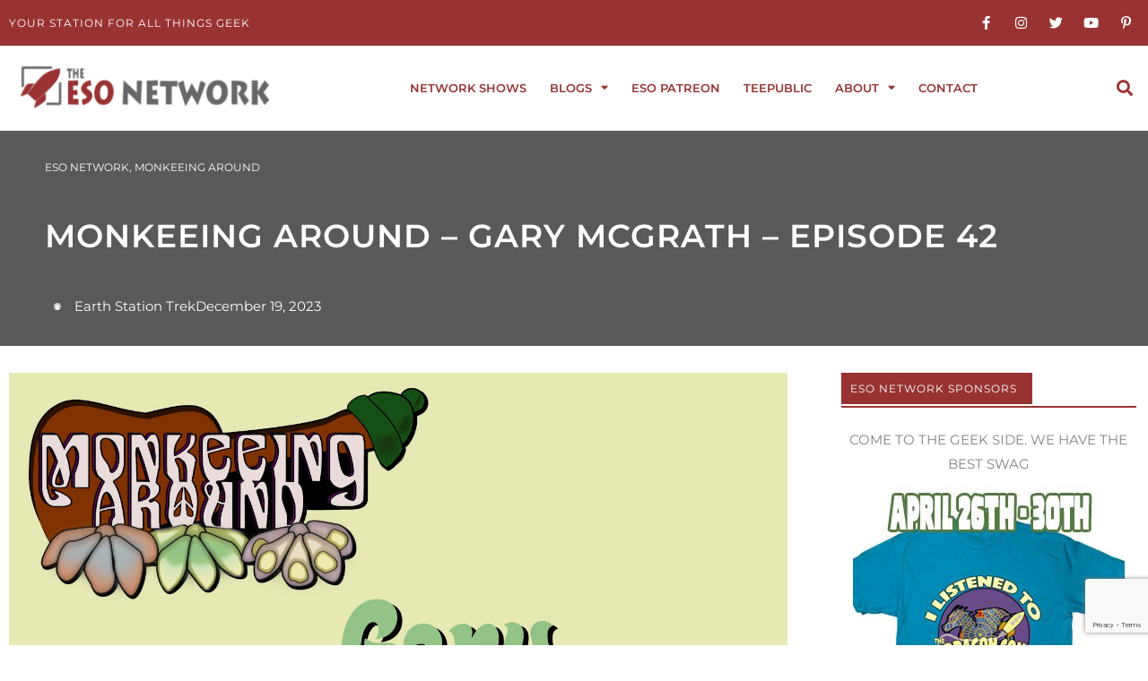

--- FILE ---
content_type: text/html; charset=utf-8
request_url: https://www.google.com/recaptcha/api2/anchor?ar=1&k=6Lfv0sUZAAAAAA3iw9ejXKxKE0RBRLOHsct8lDdj&co=aHR0cHM6Ly9lc29uZXR3b3JrLmNvbTo0NDM.&hl=en&v=N67nZn4AqZkNcbeMu4prBgzg&size=invisible&anchor-ms=20000&execute-ms=30000&cb=98k2vxd0xk0
body_size: 48592
content:
<!DOCTYPE HTML><html dir="ltr" lang="en"><head><meta http-equiv="Content-Type" content="text/html; charset=UTF-8">
<meta http-equiv="X-UA-Compatible" content="IE=edge">
<title>reCAPTCHA</title>
<style type="text/css">
/* cyrillic-ext */
@font-face {
  font-family: 'Roboto';
  font-style: normal;
  font-weight: 400;
  font-stretch: 100%;
  src: url(//fonts.gstatic.com/s/roboto/v48/KFO7CnqEu92Fr1ME7kSn66aGLdTylUAMa3GUBHMdazTgWw.woff2) format('woff2');
  unicode-range: U+0460-052F, U+1C80-1C8A, U+20B4, U+2DE0-2DFF, U+A640-A69F, U+FE2E-FE2F;
}
/* cyrillic */
@font-face {
  font-family: 'Roboto';
  font-style: normal;
  font-weight: 400;
  font-stretch: 100%;
  src: url(//fonts.gstatic.com/s/roboto/v48/KFO7CnqEu92Fr1ME7kSn66aGLdTylUAMa3iUBHMdazTgWw.woff2) format('woff2');
  unicode-range: U+0301, U+0400-045F, U+0490-0491, U+04B0-04B1, U+2116;
}
/* greek-ext */
@font-face {
  font-family: 'Roboto';
  font-style: normal;
  font-weight: 400;
  font-stretch: 100%;
  src: url(//fonts.gstatic.com/s/roboto/v48/KFO7CnqEu92Fr1ME7kSn66aGLdTylUAMa3CUBHMdazTgWw.woff2) format('woff2');
  unicode-range: U+1F00-1FFF;
}
/* greek */
@font-face {
  font-family: 'Roboto';
  font-style: normal;
  font-weight: 400;
  font-stretch: 100%;
  src: url(//fonts.gstatic.com/s/roboto/v48/KFO7CnqEu92Fr1ME7kSn66aGLdTylUAMa3-UBHMdazTgWw.woff2) format('woff2');
  unicode-range: U+0370-0377, U+037A-037F, U+0384-038A, U+038C, U+038E-03A1, U+03A3-03FF;
}
/* math */
@font-face {
  font-family: 'Roboto';
  font-style: normal;
  font-weight: 400;
  font-stretch: 100%;
  src: url(//fonts.gstatic.com/s/roboto/v48/KFO7CnqEu92Fr1ME7kSn66aGLdTylUAMawCUBHMdazTgWw.woff2) format('woff2');
  unicode-range: U+0302-0303, U+0305, U+0307-0308, U+0310, U+0312, U+0315, U+031A, U+0326-0327, U+032C, U+032F-0330, U+0332-0333, U+0338, U+033A, U+0346, U+034D, U+0391-03A1, U+03A3-03A9, U+03B1-03C9, U+03D1, U+03D5-03D6, U+03F0-03F1, U+03F4-03F5, U+2016-2017, U+2034-2038, U+203C, U+2040, U+2043, U+2047, U+2050, U+2057, U+205F, U+2070-2071, U+2074-208E, U+2090-209C, U+20D0-20DC, U+20E1, U+20E5-20EF, U+2100-2112, U+2114-2115, U+2117-2121, U+2123-214F, U+2190, U+2192, U+2194-21AE, U+21B0-21E5, U+21F1-21F2, U+21F4-2211, U+2213-2214, U+2216-22FF, U+2308-230B, U+2310, U+2319, U+231C-2321, U+2336-237A, U+237C, U+2395, U+239B-23B7, U+23D0, U+23DC-23E1, U+2474-2475, U+25AF, U+25B3, U+25B7, U+25BD, U+25C1, U+25CA, U+25CC, U+25FB, U+266D-266F, U+27C0-27FF, U+2900-2AFF, U+2B0E-2B11, U+2B30-2B4C, U+2BFE, U+3030, U+FF5B, U+FF5D, U+1D400-1D7FF, U+1EE00-1EEFF;
}
/* symbols */
@font-face {
  font-family: 'Roboto';
  font-style: normal;
  font-weight: 400;
  font-stretch: 100%;
  src: url(//fonts.gstatic.com/s/roboto/v48/KFO7CnqEu92Fr1ME7kSn66aGLdTylUAMaxKUBHMdazTgWw.woff2) format('woff2');
  unicode-range: U+0001-000C, U+000E-001F, U+007F-009F, U+20DD-20E0, U+20E2-20E4, U+2150-218F, U+2190, U+2192, U+2194-2199, U+21AF, U+21E6-21F0, U+21F3, U+2218-2219, U+2299, U+22C4-22C6, U+2300-243F, U+2440-244A, U+2460-24FF, U+25A0-27BF, U+2800-28FF, U+2921-2922, U+2981, U+29BF, U+29EB, U+2B00-2BFF, U+4DC0-4DFF, U+FFF9-FFFB, U+10140-1018E, U+10190-1019C, U+101A0, U+101D0-101FD, U+102E0-102FB, U+10E60-10E7E, U+1D2C0-1D2D3, U+1D2E0-1D37F, U+1F000-1F0FF, U+1F100-1F1AD, U+1F1E6-1F1FF, U+1F30D-1F30F, U+1F315, U+1F31C, U+1F31E, U+1F320-1F32C, U+1F336, U+1F378, U+1F37D, U+1F382, U+1F393-1F39F, U+1F3A7-1F3A8, U+1F3AC-1F3AF, U+1F3C2, U+1F3C4-1F3C6, U+1F3CA-1F3CE, U+1F3D4-1F3E0, U+1F3ED, U+1F3F1-1F3F3, U+1F3F5-1F3F7, U+1F408, U+1F415, U+1F41F, U+1F426, U+1F43F, U+1F441-1F442, U+1F444, U+1F446-1F449, U+1F44C-1F44E, U+1F453, U+1F46A, U+1F47D, U+1F4A3, U+1F4B0, U+1F4B3, U+1F4B9, U+1F4BB, U+1F4BF, U+1F4C8-1F4CB, U+1F4D6, U+1F4DA, U+1F4DF, U+1F4E3-1F4E6, U+1F4EA-1F4ED, U+1F4F7, U+1F4F9-1F4FB, U+1F4FD-1F4FE, U+1F503, U+1F507-1F50B, U+1F50D, U+1F512-1F513, U+1F53E-1F54A, U+1F54F-1F5FA, U+1F610, U+1F650-1F67F, U+1F687, U+1F68D, U+1F691, U+1F694, U+1F698, U+1F6AD, U+1F6B2, U+1F6B9-1F6BA, U+1F6BC, U+1F6C6-1F6CF, U+1F6D3-1F6D7, U+1F6E0-1F6EA, U+1F6F0-1F6F3, U+1F6F7-1F6FC, U+1F700-1F7FF, U+1F800-1F80B, U+1F810-1F847, U+1F850-1F859, U+1F860-1F887, U+1F890-1F8AD, U+1F8B0-1F8BB, U+1F8C0-1F8C1, U+1F900-1F90B, U+1F93B, U+1F946, U+1F984, U+1F996, U+1F9E9, U+1FA00-1FA6F, U+1FA70-1FA7C, U+1FA80-1FA89, U+1FA8F-1FAC6, U+1FACE-1FADC, U+1FADF-1FAE9, U+1FAF0-1FAF8, U+1FB00-1FBFF;
}
/* vietnamese */
@font-face {
  font-family: 'Roboto';
  font-style: normal;
  font-weight: 400;
  font-stretch: 100%;
  src: url(//fonts.gstatic.com/s/roboto/v48/KFO7CnqEu92Fr1ME7kSn66aGLdTylUAMa3OUBHMdazTgWw.woff2) format('woff2');
  unicode-range: U+0102-0103, U+0110-0111, U+0128-0129, U+0168-0169, U+01A0-01A1, U+01AF-01B0, U+0300-0301, U+0303-0304, U+0308-0309, U+0323, U+0329, U+1EA0-1EF9, U+20AB;
}
/* latin-ext */
@font-face {
  font-family: 'Roboto';
  font-style: normal;
  font-weight: 400;
  font-stretch: 100%;
  src: url(//fonts.gstatic.com/s/roboto/v48/KFO7CnqEu92Fr1ME7kSn66aGLdTylUAMa3KUBHMdazTgWw.woff2) format('woff2');
  unicode-range: U+0100-02BA, U+02BD-02C5, U+02C7-02CC, U+02CE-02D7, U+02DD-02FF, U+0304, U+0308, U+0329, U+1D00-1DBF, U+1E00-1E9F, U+1EF2-1EFF, U+2020, U+20A0-20AB, U+20AD-20C0, U+2113, U+2C60-2C7F, U+A720-A7FF;
}
/* latin */
@font-face {
  font-family: 'Roboto';
  font-style: normal;
  font-weight: 400;
  font-stretch: 100%;
  src: url(//fonts.gstatic.com/s/roboto/v48/KFO7CnqEu92Fr1ME7kSn66aGLdTylUAMa3yUBHMdazQ.woff2) format('woff2');
  unicode-range: U+0000-00FF, U+0131, U+0152-0153, U+02BB-02BC, U+02C6, U+02DA, U+02DC, U+0304, U+0308, U+0329, U+2000-206F, U+20AC, U+2122, U+2191, U+2193, U+2212, U+2215, U+FEFF, U+FFFD;
}
/* cyrillic-ext */
@font-face {
  font-family: 'Roboto';
  font-style: normal;
  font-weight: 500;
  font-stretch: 100%;
  src: url(//fonts.gstatic.com/s/roboto/v48/KFO7CnqEu92Fr1ME7kSn66aGLdTylUAMa3GUBHMdazTgWw.woff2) format('woff2');
  unicode-range: U+0460-052F, U+1C80-1C8A, U+20B4, U+2DE0-2DFF, U+A640-A69F, U+FE2E-FE2F;
}
/* cyrillic */
@font-face {
  font-family: 'Roboto';
  font-style: normal;
  font-weight: 500;
  font-stretch: 100%;
  src: url(//fonts.gstatic.com/s/roboto/v48/KFO7CnqEu92Fr1ME7kSn66aGLdTylUAMa3iUBHMdazTgWw.woff2) format('woff2');
  unicode-range: U+0301, U+0400-045F, U+0490-0491, U+04B0-04B1, U+2116;
}
/* greek-ext */
@font-face {
  font-family: 'Roboto';
  font-style: normal;
  font-weight: 500;
  font-stretch: 100%;
  src: url(//fonts.gstatic.com/s/roboto/v48/KFO7CnqEu92Fr1ME7kSn66aGLdTylUAMa3CUBHMdazTgWw.woff2) format('woff2');
  unicode-range: U+1F00-1FFF;
}
/* greek */
@font-face {
  font-family: 'Roboto';
  font-style: normal;
  font-weight: 500;
  font-stretch: 100%;
  src: url(//fonts.gstatic.com/s/roboto/v48/KFO7CnqEu92Fr1ME7kSn66aGLdTylUAMa3-UBHMdazTgWw.woff2) format('woff2');
  unicode-range: U+0370-0377, U+037A-037F, U+0384-038A, U+038C, U+038E-03A1, U+03A3-03FF;
}
/* math */
@font-face {
  font-family: 'Roboto';
  font-style: normal;
  font-weight: 500;
  font-stretch: 100%;
  src: url(//fonts.gstatic.com/s/roboto/v48/KFO7CnqEu92Fr1ME7kSn66aGLdTylUAMawCUBHMdazTgWw.woff2) format('woff2');
  unicode-range: U+0302-0303, U+0305, U+0307-0308, U+0310, U+0312, U+0315, U+031A, U+0326-0327, U+032C, U+032F-0330, U+0332-0333, U+0338, U+033A, U+0346, U+034D, U+0391-03A1, U+03A3-03A9, U+03B1-03C9, U+03D1, U+03D5-03D6, U+03F0-03F1, U+03F4-03F5, U+2016-2017, U+2034-2038, U+203C, U+2040, U+2043, U+2047, U+2050, U+2057, U+205F, U+2070-2071, U+2074-208E, U+2090-209C, U+20D0-20DC, U+20E1, U+20E5-20EF, U+2100-2112, U+2114-2115, U+2117-2121, U+2123-214F, U+2190, U+2192, U+2194-21AE, U+21B0-21E5, U+21F1-21F2, U+21F4-2211, U+2213-2214, U+2216-22FF, U+2308-230B, U+2310, U+2319, U+231C-2321, U+2336-237A, U+237C, U+2395, U+239B-23B7, U+23D0, U+23DC-23E1, U+2474-2475, U+25AF, U+25B3, U+25B7, U+25BD, U+25C1, U+25CA, U+25CC, U+25FB, U+266D-266F, U+27C0-27FF, U+2900-2AFF, U+2B0E-2B11, U+2B30-2B4C, U+2BFE, U+3030, U+FF5B, U+FF5D, U+1D400-1D7FF, U+1EE00-1EEFF;
}
/* symbols */
@font-face {
  font-family: 'Roboto';
  font-style: normal;
  font-weight: 500;
  font-stretch: 100%;
  src: url(//fonts.gstatic.com/s/roboto/v48/KFO7CnqEu92Fr1ME7kSn66aGLdTylUAMaxKUBHMdazTgWw.woff2) format('woff2');
  unicode-range: U+0001-000C, U+000E-001F, U+007F-009F, U+20DD-20E0, U+20E2-20E4, U+2150-218F, U+2190, U+2192, U+2194-2199, U+21AF, U+21E6-21F0, U+21F3, U+2218-2219, U+2299, U+22C4-22C6, U+2300-243F, U+2440-244A, U+2460-24FF, U+25A0-27BF, U+2800-28FF, U+2921-2922, U+2981, U+29BF, U+29EB, U+2B00-2BFF, U+4DC0-4DFF, U+FFF9-FFFB, U+10140-1018E, U+10190-1019C, U+101A0, U+101D0-101FD, U+102E0-102FB, U+10E60-10E7E, U+1D2C0-1D2D3, U+1D2E0-1D37F, U+1F000-1F0FF, U+1F100-1F1AD, U+1F1E6-1F1FF, U+1F30D-1F30F, U+1F315, U+1F31C, U+1F31E, U+1F320-1F32C, U+1F336, U+1F378, U+1F37D, U+1F382, U+1F393-1F39F, U+1F3A7-1F3A8, U+1F3AC-1F3AF, U+1F3C2, U+1F3C4-1F3C6, U+1F3CA-1F3CE, U+1F3D4-1F3E0, U+1F3ED, U+1F3F1-1F3F3, U+1F3F5-1F3F7, U+1F408, U+1F415, U+1F41F, U+1F426, U+1F43F, U+1F441-1F442, U+1F444, U+1F446-1F449, U+1F44C-1F44E, U+1F453, U+1F46A, U+1F47D, U+1F4A3, U+1F4B0, U+1F4B3, U+1F4B9, U+1F4BB, U+1F4BF, U+1F4C8-1F4CB, U+1F4D6, U+1F4DA, U+1F4DF, U+1F4E3-1F4E6, U+1F4EA-1F4ED, U+1F4F7, U+1F4F9-1F4FB, U+1F4FD-1F4FE, U+1F503, U+1F507-1F50B, U+1F50D, U+1F512-1F513, U+1F53E-1F54A, U+1F54F-1F5FA, U+1F610, U+1F650-1F67F, U+1F687, U+1F68D, U+1F691, U+1F694, U+1F698, U+1F6AD, U+1F6B2, U+1F6B9-1F6BA, U+1F6BC, U+1F6C6-1F6CF, U+1F6D3-1F6D7, U+1F6E0-1F6EA, U+1F6F0-1F6F3, U+1F6F7-1F6FC, U+1F700-1F7FF, U+1F800-1F80B, U+1F810-1F847, U+1F850-1F859, U+1F860-1F887, U+1F890-1F8AD, U+1F8B0-1F8BB, U+1F8C0-1F8C1, U+1F900-1F90B, U+1F93B, U+1F946, U+1F984, U+1F996, U+1F9E9, U+1FA00-1FA6F, U+1FA70-1FA7C, U+1FA80-1FA89, U+1FA8F-1FAC6, U+1FACE-1FADC, U+1FADF-1FAE9, U+1FAF0-1FAF8, U+1FB00-1FBFF;
}
/* vietnamese */
@font-face {
  font-family: 'Roboto';
  font-style: normal;
  font-weight: 500;
  font-stretch: 100%;
  src: url(//fonts.gstatic.com/s/roboto/v48/KFO7CnqEu92Fr1ME7kSn66aGLdTylUAMa3OUBHMdazTgWw.woff2) format('woff2');
  unicode-range: U+0102-0103, U+0110-0111, U+0128-0129, U+0168-0169, U+01A0-01A1, U+01AF-01B0, U+0300-0301, U+0303-0304, U+0308-0309, U+0323, U+0329, U+1EA0-1EF9, U+20AB;
}
/* latin-ext */
@font-face {
  font-family: 'Roboto';
  font-style: normal;
  font-weight: 500;
  font-stretch: 100%;
  src: url(//fonts.gstatic.com/s/roboto/v48/KFO7CnqEu92Fr1ME7kSn66aGLdTylUAMa3KUBHMdazTgWw.woff2) format('woff2');
  unicode-range: U+0100-02BA, U+02BD-02C5, U+02C7-02CC, U+02CE-02D7, U+02DD-02FF, U+0304, U+0308, U+0329, U+1D00-1DBF, U+1E00-1E9F, U+1EF2-1EFF, U+2020, U+20A0-20AB, U+20AD-20C0, U+2113, U+2C60-2C7F, U+A720-A7FF;
}
/* latin */
@font-face {
  font-family: 'Roboto';
  font-style: normal;
  font-weight: 500;
  font-stretch: 100%;
  src: url(//fonts.gstatic.com/s/roboto/v48/KFO7CnqEu92Fr1ME7kSn66aGLdTylUAMa3yUBHMdazQ.woff2) format('woff2');
  unicode-range: U+0000-00FF, U+0131, U+0152-0153, U+02BB-02BC, U+02C6, U+02DA, U+02DC, U+0304, U+0308, U+0329, U+2000-206F, U+20AC, U+2122, U+2191, U+2193, U+2212, U+2215, U+FEFF, U+FFFD;
}
/* cyrillic-ext */
@font-face {
  font-family: 'Roboto';
  font-style: normal;
  font-weight: 900;
  font-stretch: 100%;
  src: url(//fonts.gstatic.com/s/roboto/v48/KFO7CnqEu92Fr1ME7kSn66aGLdTylUAMa3GUBHMdazTgWw.woff2) format('woff2');
  unicode-range: U+0460-052F, U+1C80-1C8A, U+20B4, U+2DE0-2DFF, U+A640-A69F, U+FE2E-FE2F;
}
/* cyrillic */
@font-face {
  font-family: 'Roboto';
  font-style: normal;
  font-weight: 900;
  font-stretch: 100%;
  src: url(//fonts.gstatic.com/s/roboto/v48/KFO7CnqEu92Fr1ME7kSn66aGLdTylUAMa3iUBHMdazTgWw.woff2) format('woff2');
  unicode-range: U+0301, U+0400-045F, U+0490-0491, U+04B0-04B1, U+2116;
}
/* greek-ext */
@font-face {
  font-family: 'Roboto';
  font-style: normal;
  font-weight: 900;
  font-stretch: 100%;
  src: url(//fonts.gstatic.com/s/roboto/v48/KFO7CnqEu92Fr1ME7kSn66aGLdTylUAMa3CUBHMdazTgWw.woff2) format('woff2');
  unicode-range: U+1F00-1FFF;
}
/* greek */
@font-face {
  font-family: 'Roboto';
  font-style: normal;
  font-weight: 900;
  font-stretch: 100%;
  src: url(//fonts.gstatic.com/s/roboto/v48/KFO7CnqEu92Fr1ME7kSn66aGLdTylUAMa3-UBHMdazTgWw.woff2) format('woff2');
  unicode-range: U+0370-0377, U+037A-037F, U+0384-038A, U+038C, U+038E-03A1, U+03A3-03FF;
}
/* math */
@font-face {
  font-family: 'Roboto';
  font-style: normal;
  font-weight: 900;
  font-stretch: 100%;
  src: url(//fonts.gstatic.com/s/roboto/v48/KFO7CnqEu92Fr1ME7kSn66aGLdTylUAMawCUBHMdazTgWw.woff2) format('woff2');
  unicode-range: U+0302-0303, U+0305, U+0307-0308, U+0310, U+0312, U+0315, U+031A, U+0326-0327, U+032C, U+032F-0330, U+0332-0333, U+0338, U+033A, U+0346, U+034D, U+0391-03A1, U+03A3-03A9, U+03B1-03C9, U+03D1, U+03D5-03D6, U+03F0-03F1, U+03F4-03F5, U+2016-2017, U+2034-2038, U+203C, U+2040, U+2043, U+2047, U+2050, U+2057, U+205F, U+2070-2071, U+2074-208E, U+2090-209C, U+20D0-20DC, U+20E1, U+20E5-20EF, U+2100-2112, U+2114-2115, U+2117-2121, U+2123-214F, U+2190, U+2192, U+2194-21AE, U+21B0-21E5, U+21F1-21F2, U+21F4-2211, U+2213-2214, U+2216-22FF, U+2308-230B, U+2310, U+2319, U+231C-2321, U+2336-237A, U+237C, U+2395, U+239B-23B7, U+23D0, U+23DC-23E1, U+2474-2475, U+25AF, U+25B3, U+25B7, U+25BD, U+25C1, U+25CA, U+25CC, U+25FB, U+266D-266F, U+27C0-27FF, U+2900-2AFF, U+2B0E-2B11, U+2B30-2B4C, U+2BFE, U+3030, U+FF5B, U+FF5D, U+1D400-1D7FF, U+1EE00-1EEFF;
}
/* symbols */
@font-face {
  font-family: 'Roboto';
  font-style: normal;
  font-weight: 900;
  font-stretch: 100%;
  src: url(//fonts.gstatic.com/s/roboto/v48/KFO7CnqEu92Fr1ME7kSn66aGLdTylUAMaxKUBHMdazTgWw.woff2) format('woff2');
  unicode-range: U+0001-000C, U+000E-001F, U+007F-009F, U+20DD-20E0, U+20E2-20E4, U+2150-218F, U+2190, U+2192, U+2194-2199, U+21AF, U+21E6-21F0, U+21F3, U+2218-2219, U+2299, U+22C4-22C6, U+2300-243F, U+2440-244A, U+2460-24FF, U+25A0-27BF, U+2800-28FF, U+2921-2922, U+2981, U+29BF, U+29EB, U+2B00-2BFF, U+4DC0-4DFF, U+FFF9-FFFB, U+10140-1018E, U+10190-1019C, U+101A0, U+101D0-101FD, U+102E0-102FB, U+10E60-10E7E, U+1D2C0-1D2D3, U+1D2E0-1D37F, U+1F000-1F0FF, U+1F100-1F1AD, U+1F1E6-1F1FF, U+1F30D-1F30F, U+1F315, U+1F31C, U+1F31E, U+1F320-1F32C, U+1F336, U+1F378, U+1F37D, U+1F382, U+1F393-1F39F, U+1F3A7-1F3A8, U+1F3AC-1F3AF, U+1F3C2, U+1F3C4-1F3C6, U+1F3CA-1F3CE, U+1F3D4-1F3E0, U+1F3ED, U+1F3F1-1F3F3, U+1F3F5-1F3F7, U+1F408, U+1F415, U+1F41F, U+1F426, U+1F43F, U+1F441-1F442, U+1F444, U+1F446-1F449, U+1F44C-1F44E, U+1F453, U+1F46A, U+1F47D, U+1F4A3, U+1F4B0, U+1F4B3, U+1F4B9, U+1F4BB, U+1F4BF, U+1F4C8-1F4CB, U+1F4D6, U+1F4DA, U+1F4DF, U+1F4E3-1F4E6, U+1F4EA-1F4ED, U+1F4F7, U+1F4F9-1F4FB, U+1F4FD-1F4FE, U+1F503, U+1F507-1F50B, U+1F50D, U+1F512-1F513, U+1F53E-1F54A, U+1F54F-1F5FA, U+1F610, U+1F650-1F67F, U+1F687, U+1F68D, U+1F691, U+1F694, U+1F698, U+1F6AD, U+1F6B2, U+1F6B9-1F6BA, U+1F6BC, U+1F6C6-1F6CF, U+1F6D3-1F6D7, U+1F6E0-1F6EA, U+1F6F0-1F6F3, U+1F6F7-1F6FC, U+1F700-1F7FF, U+1F800-1F80B, U+1F810-1F847, U+1F850-1F859, U+1F860-1F887, U+1F890-1F8AD, U+1F8B0-1F8BB, U+1F8C0-1F8C1, U+1F900-1F90B, U+1F93B, U+1F946, U+1F984, U+1F996, U+1F9E9, U+1FA00-1FA6F, U+1FA70-1FA7C, U+1FA80-1FA89, U+1FA8F-1FAC6, U+1FACE-1FADC, U+1FADF-1FAE9, U+1FAF0-1FAF8, U+1FB00-1FBFF;
}
/* vietnamese */
@font-face {
  font-family: 'Roboto';
  font-style: normal;
  font-weight: 900;
  font-stretch: 100%;
  src: url(//fonts.gstatic.com/s/roboto/v48/KFO7CnqEu92Fr1ME7kSn66aGLdTylUAMa3OUBHMdazTgWw.woff2) format('woff2');
  unicode-range: U+0102-0103, U+0110-0111, U+0128-0129, U+0168-0169, U+01A0-01A1, U+01AF-01B0, U+0300-0301, U+0303-0304, U+0308-0309, U+0323, U+0329, U+1EA0-1EF9, U+20AB;
}
/* latin-ext */
@font-face {
  font-family: 'Roboto';
  font-style: normal;
  font-weight: 900;
  font-stretch: 100%;
  src: url(//fonts.gstatic.com/s/roboto/v48/KFO7CnqEu92Fr1ME7kSn66aGLdTylUAMa3KUBHMdazTgWw.woff2) format('woff2');
  unicode-range: U+0100-02BA, U+02BD-02C5, U+02C7-02CC, U+02CE-02D7, U+02DD-02FF, U+0304, U+0308, U+0329, U+1D00-1DBF, U+1E00-1E9F, U+1EF2-1EFF, U+2020, U+20A0-20AB, U+20AD-20C0, U+2113, U+2C60-2C7F, U+A720-A7FF;
}
/* latin */
@font-face {
  font-family: 'Roboto';
  font-style: normal;
  font-weight: 900;
  font-stretch: 100%;
  src: url(//fonts.gstatic.com/s/roboto/v48/KFO7CnqEu92Fr1ME7kSn66aGLdTylUAMa3yUBHMdazQ.woff2) format('woff2');
  unicode-range: U+0000-00FF, U+0131, U+0152-0153, U+02BB-02BC, U+02C6, U+02DA, U+02DC, U+0304, U+0308, U+0329, U+2000-206F, U+20AC, U+2122, U+2191, U+2193, U+2212, U+2215, U+FEFF, U+FFFD;
}

</style>
<link rel="stylesheet" type="text/css" href="https://www.gstatic.com/recaptcha/releases/N67nZn4AqZkNcbeMu4prBgzg/styles__ltr.css">
<script nonce="xwTIpgTlYDmaQmM18G0RxQ" type="text/javascript">window['__recaptcha_api'] = 'https://www.google.com/recaptcha/api2/';</script>
<script type="text/javascript" src="https://www.gstatic.com/recaptcha/releases/N67nZn4AqZkNcbeMu4prBgzg/recaptcha__en.js" nonce="xwTIpgTlYDmaQmM18G0RxQ">
      
    </script></head>
<body><div id="rc-anchor-alert" class="rc-anchor-alert"></div>
<input type="hidden" id="recaptcha-token" value="[base64]">
<script type="text/javascript" nonce="xwTIpgTlYDmaQmM18G0RxQ">
      recaptcha.anchor.Main.init("[\x22ainput\x22,[\x22bgdata\x22,\x22\x22,\[base64]/[base64]/[base64]/[base64]/[base64]/[base64]/[base64]/[base64]/bmV3IFlbcV0oQVswXSk6aD09Mj9uZXcgWVtxXShBWzBdLEFbMV0pOmg9PTM/bmV3IFlbcV0oQVswXSxBWzFdLEFbMl0pOmg9PTQ/[base64]/aXcoSS5ILEkpOngoOCx0cnVlLEkpfSxFMj12LnJlcXVlc3RJZGxlQ2FsbGJhY2s/[base64]/[base64]/[base64]/[base64]\\u003d\x22,\[base64]\\u003d\\u003d\x22,\[base64]/[base64]/CjHJuwpQ+LcOfd8OAwoNBc8O2DmkjwoXChsKjR8OBwr/DqmtaA8KGw5HCvsOuUCTDksOqUMOvw4zDjMK4BMOwSsOSwrvDq20Pw7MkwqnDrl5XTsKReCh0w7zCuRfCucOHdMOVXcOvw7TCjcOLRMKhwp/DnMOnwr93ZkM3wpPCisK7w4hKfsOWRMK5wolXcsKfwqFaw57Ck8Owc8Ocw47DsMKzB27Dmg/DncKOw7jCvcKUQUtwPMOWRsOrwpckwpQwKFMkBD5IwqzCh3DCgcK5cTHDmUvClHYiVHXDty4FC8KUWMOFEFPCp0vDsMKswrVlwrM0BATCtsKOw5oDDHHCjBLDuH95JMO/[base64]/[base64]/DkMOADcKnVsKAwpklcsONRcK9w5ZGXcK2fA1fwpjCqsODJBlKIcKVwoHDgRB+eRHCusOOH8OTZlwkY0TDt8K3GT9IS3gxN8KjU1/Dv8OKasKzCsOFwrDCqsOIXy3CrGF/w7nDncOQw7LCksOscz3DgQ/DusOswqQzVl7CssO+w7zCqcKIAcKqwoF9MlTDpUR5OSPDscKTOjTDmHTDqlVywot7RifCmlQ3w7LDlQg0wprClcO7w5TCqB/DkMKUw5F5wprDjMKnw6k8w49pwpfDmxXCvMO6P00dS8KKDlNBG8OIwpnDjMOWw4vDgsKwwp/[base64]/DpCRWwrDCj2/[base64]/w7ZJAMOPwp3DuyPDsEslw5N2w6NlwovCt2EAJ3dHwqtzw5XChsK2QWMgW8OYw40WC0ZhwoNHw4I2MV8QwpTChHrDjXA8YsKkTSfCmMOVOnR8GHrDhcO/wo3CqCITfsOqw57CqRdtJ3zDjTPDplMIwoBvAcK/w5nCqcKELxkkw7TCrTjCvhVSwoEBw7fCkF48SzU2wqbClsKeOsKiJx3CtXjDu8KKwr/[base64]/ChXdVw5RWcWfCr1DDp8ObGcOEZxpye8KfScOaH23DlD3CicKJRBTDk8KBwozCviNYfMOKNsOIw6oDJMONw6nDtE4pwp/Cq8KdJSHDlk/CnMOJwpPCjQvDjGp/TMKIbX3DvnLCgsKJw5BbPMObawNnb8Kdw4HCoS/[base64]/CpsOAWCgAKMOewpLCqcOBwrfCjxMlJsOhC8Kbbwo/UUXCmVYEw5HDsMOxwqLCoMKlw4zDg8KUwpo0wpXDjhMgwqUuNTlRFsKDw6HDiTrCgC3ChxRJw5DCosOQXkbCgShLSk/Cq2HClhMlwqFDwp3DpsKhw5/CrkrDsMObwq/CkcOWw68REsK4NcKlCQMva3cEF8Omw41uwrxUwrwgw5oQw4Rhw4oLw73CjsOcGBxxwrl1byTDsMKeXcKiw7bCqcKgHcO+DznDrhTCoMKZHijCsMK5wrPCt8OKbcOxfsO2MMK2UBnCtcK+cg1xwo9XMMOWw4RZwpjDl8KpLwwKwqIcHcO4RsOkASHDuW/Dv8K2E8O3UMOtesKkTVluwrMpwpgfw58GZMOPw5LDqnPCh8OlwoDCl8Kkwq/DiMKyw4XCm8Kjw4HDiihHaFlwUsKbwpYaRXfDnT7DvSfCoMKfFsO7w7AjYcKnNcKhUcOURGNuDMKSXAxGbizDhgfDsiM2NcO5w7rCrsOAw7cQH2vCn3cSwpXDsB/Cs3VKwoDDuMKGGTvDmRHCsMO0dU/[base64]/CgcKpMh9Aw7crwphPwpnDuHc2eA0TFsOvw7NhPjDCpcKwesKiFcK/w59Cw7HDkD3CglvCqSXDgsKXCcKFGlJHKTFIWcKHDMOiOcOWJncHw6XDtVPCuMOxAcOXwr3Dv8Kwwqw5TsO/wovCtT3CgsK3wo/CiQ17wq1Ww5jCsMKfw4PChUDDih8lw6nCqMKOw4cZw4HDki4MwpTCknZLFsOPNMO1w6dCw6xkw7LCr8ORWilgw65Pw5/CiEzDvG3Dh2HDnU4uw6Y4SsK8WH3DrCIbYXwZGsKSw4fCnE02w4HDjcK4w4rDlmdKGQU6w73DjBzDkUJ8KQVZW8ODwoUbb8OWw4/[base64]/Di3LCnMKPEjQdQsOow6t1G0jDi8Kuw6/[base64]/Cv8KAb8KYw7bCmHDCpx3CsTI/bsKYfRUEw63CgDpwR8OVwpLCq17CrgAowqUpwqgfDV7CiEHDhUjDviXDvnDDqhPCjsOewoINw6h0w4TCoj1KwodVwrHDqVrCrcKDw47DgcO1S8OawphLGzFwwozCkcO4w4Mdw5fCqcOVMQDDpUrDg2nCgsK/Q8Ofw4l3w5RBwrxvw60pw5kJw5rDgcKwN8OYwq/[base64]/TTs4wq1zwqfCqlsgU8O/[base64]/DnErDrsKOJxbDuS7CjMOYw5RhGxTDsklfw7tewrFuakPDs8OKw6liLm/CpsKKZhPDsWU7wpXChh7CiUDDpxQnw77DthXDuQBQBnt0w7DCuQ3CtMOOfyFSSMOyXkPCp8OHwrbDoy7Dn8O1bS12wrFAw4JWDjDDuyPDu8Ozw4Idw7vChCnDlllBwpHDnVtNNWU/wqQowprDssK0w5gKw55kQ8KNdXM+GQJCSi3Cr8KJw5RBwpN/w5bDlMOrOsKiWsKQRE/[base64]/BFzClUbDuMKEwp1gPcO8JXLDtHTDj8Ovw5rCicKhY2PDlMK8HRPDvVUjWsKTwp7Dp8OXwokrORMIYhbDrMOfw70oT8KgEmnDrsO4dU7Cq8Kqw49AY8OaG8KgfsKQO8Kawo9awqjCmDgawqlnw5bDngpqwpzCq0I/[base64]/w5TChlZFw6VrwqPCuGYFBh9xw5DDgg/DmFUVSzkHB019w77DoCV9AVB1dcKlw4UPw6LCksO0csOhwrheH8KzCcOSU1l+wrLDnA3DssO/w4LCjG/[base64]/VMKIw7bDiBbDiFPDpzcyw7fDtsKdUcOmB8KyNx4ww6I9w7c9cmLCn0pcw6HDkgzCqEBrwoDDkB3DpVMAw6DDu0sfw7MXw7bDhxDCtDwIw5TCgTpAHmpAXlLDkR9/GsO9DHbCp8OuGcOZwp9wCMKxwojDk8OHw4zCq0jCsHIIYQxPeioEw6LDhiobDAzColZrwq/CjsOZw6tkC8OEwqrDtUcPLcK8BjjCo3XCg2UOwpnCnsKrMBVDw7TDhg3CvsKCecKowodKwrsbwoshFcOlNcKaw7jDisOJGjB/w7rDgsKpw4BPRcOgw5vCgV/CmcOYw7sKw4vDpsKQwrXCsMKDw5HCmsKXw6pLw5zDncOKQkllR8KXwqnDqsOTwopXHjRuwodgRh7CtxDDpcKLw43Ci8KyCMKVYiDCh24twr54w494wqrCpQLDhMOHUTHDoRrDgMK9wojDqgXCkUbCpcO3wq1qJQvCuE8OwqlYw5t0w54TFMOAUiEQwrvDn8KWw7/CgH/DkQbCsjrCg2DCgkciScOUEwZ9KcKewpDDhCw4wrDDvgjDqcKrL8K6LAfDocK4w7rCshzDiR0rw7bCvis0YEtnwopQH8OTGcKmw6nCgz7ColrCtcOXfMOnEQhyRB5Mw4/Ds8Kfw6DChWdAYyTDth4ALsOicANfOx3DmljDogg3woU8wqcEYMK+wphqw5QCwrc+KMOEUHYSFhLCplXCrTA4fC4lAR/DpcKyw44Iw47Dk8O+w55wwrTCssKQPBsmw7PCkSLCkF9tWsO8esKxwrrCisOQwqLCtsONclzDn8OlenbDpmFlZXR1wp9MwpM0w4XCrsKIwoXCtcKHwqA7YB/CrmUVwr/[base64]/DpMKJER9dw5HDusOkwr/[base64]/CrsOWFMOkw5tcNMKpw6BXQGfChS7CtGzCq2LCqsKocA7DvcKAPcKRw6MCZ8KfIQ/CnMOXNQcfdcKsHQBQw4sscsOAfm/DvsOzwqnDnDN2QMKNfzcnw6Q3wrXChMKIDsO/BcO1w4dbwpbDrMKqw4nDuHE3KsOawp1GwpPDhFwsw4PDsxrCksK8woImwr/DrQjDrRV9w5kwYMK1w6nCqxbDiMO5wrzCqMOawqgIF8OCw5QdO8KQDcKabsKsw77DhSx9wrJQemZ2OlwgEhHDgcK3ciPCt8OkOcOZw7TDn0HDj8K9c0w+B8OXHD0xdsKbKm7DrSk/H8KDw5/CtMKzOHbDq37DvsOFwpvCtcKoeMKcw5fCpALDo8K2w4JiwoMEDwDDnBMZwqc/wr9ePVxew77CjcK3NcOuUWzDtmQBwrzCvMOtw7LDp0lGw5bDm8KhBcKQVDoZcF3Dg34PfsKUwq/CohNtPRtbXyTChRfDkx4WwqEsbwbCjzTDpDEGOsOmw6zCvTHDlMOGWXtOw786RG9Cw5bDtMOhw6B/wrgGw71jwoXDsxNNLGrCgg8DMMKTBcKfwprDvG3CtyvDuHkLd8OxwropBiTCnMOswp3CmHbCtsOQw4rDsnFwDgPDhxLDhcKZwph1w5LCj2puwrbDvFEMw67DvmAbG8KhQ8KDAMKWwoFUw6/CocOoM2XDqwjDkDPCsxzDslrDqnzCkCHCicKBNMKkA8KcGcKgWmnCm2BPwozCuzcuOGVCCxLDjz7CmA/[base64]/DilZfwoVUJMOtKsKawrxswohvIcOOAMO6JsO5PsKuwrwhPzXCnmPDncObwqLDgsOXa8KIw5HDi8K3wqMkD8KoccORw7Ezw6dBw7Zuw7V2wq/CtcKqw4TDmxkhT8KPJMKJw7tgwrTCo8KGw74TVQl8wr3Cu2NVLl7Cim43C8OCw4suwonDgzoowrvDrgHDhsOQwpjDi8OVw4rDusKXwohQBsKLHDzCjsOmCsK1d8Kowr8Dw6nDli19wrPDoU0twpzDil4nZwXDlkjCpcK5wqLDsMOuw7ZqEiN2w5fCo8KbRsKmw4Riwp/CjcOqwr3DkcKXMMOew4LCpVo/w7EsXAcFw4dxQ8OER2VYw7UIw77DrWlkwqfCgcORPHITZzXCixvDiMO8worCicOpwp8WMxMdw5PDpQ/CuMOVe3lgw57CgcKtw5lCKmQbwr/Dj3bCjcOKwosOQMKxH8KHwr/DrETDqcOBwoRFw40xGsKvw5g5ZcKsw7HCgsKTwrbCsmTDu8KSwo9KwqwUwrBufsObw55fwpvCrzZwKXvDuMOCw7gicDsewoXDjRPChcK4w54kw6bDsyrDlB08TEjDmgrDk2Ixbk/[base64]/wqbCqMKgJ8KDSEVJUsOtw55vZMKnPsKlwrcXJR4+Z8O3MsKLwpE5OMOyUMOlw55Ow5nDuDbDrMODwpbCoWHDqsOzIU/CpsKhScKuR8Ohwo/DsFl0JsKbw4fDg8OaLMO9w70yw5zClB0xw4gGMsKFworCi8OSc8OyRHjCvXEIUR5SUDvCrx/CjcO3TVAfwqXDukttwqHDp8KtwqjCocO7GBPCgwjCqVPCrFYWZ8KFCVR8w7HCksOrUMO5REZTT8KBwqdJw5nDncOMK8KLVWrCnwrDpcKEasO9E8K3woUIw5jCsW4oG8KMwrEPw5x3w5Vvwod/wqkawp/Dp8O2QljCnUJlZiTCiXTCuR00eBIFwpc0w6/DkcOawrQnV8KwExd+OMKWHcKLTsOkwqZTwplbZcO4BF9FwpvCi8KDwrHDsysQfVrCkTpbHcKDLEPCjkXDv1DDosKyZ8Okwo7Cg8OJd8K9dFjCqsOQwqVnw4QGZMO3wqfDiz3DpsKrU1Jjw5Uww67ClwzDgXvCsmoaw6BTAxTDvsK/wpDDpMONRMOQwovDpQHCkhouRgzCkwt2ZEV+wofChMObLMKYwqg+w7fCnlfCtsOAEGrCscOPwpLCvmEuwpJhwobCu0vDqMOqwq8bwoQNFBPDryHCkMKFw4kDw4DDncKtwrHCj8KZLik4woTDpCVtKE/[base64]/Cp8OvYHBIB8KVwoAXwpbCnUInXUHDkRACRsOjwpvDhcO6w606HsK8NsOFYsK2w5bCvUJsPsOcwo/[base64]/DhsO2dsOYBMOyJnMTw5/DicKJR3RKf8KawrYQwo/DryvCr1HDl8Kaw4o2Wh4RRXEqwpR2w5olwqxnw69WPU0nE0/[base64]/[base64]/HMKuVcOEw5ZUAQc0w6hYwpzCphbCjcKRwpZWVnTDjMKuWl/[base64]/CrD7CixMvwrzDocKywo5XWMOBwqPChsKWwqTCpm/CozxPXBTCpsOGYQcswrABwpBSwq/DighGMMKucmU3S3bCisKswrbDmUVAw4wsAGAMGjt9w7lvEnYSw7JNwrI6dgFfwpnDt8KOw5PDn8K2wqVrEMOuwofCvMK3DwHDuH/[base64]/[base64]/Ct8O9w53DucKVw40nw6/DmG1yV203cMORw6Q5w6LCmV7DnlXDjsOywpHDgRTCicOdwp8IwpnDhTDDpWAOw5xUQ8KVLsKXIkLDhMKRwpEqCcKzAD8cZMK1wr5Mw6vDimnCtsOfwq4/cVd+w584bjFAw6Z7IcOeJnPCnMKPbVbDg8KcCcOtBCPClirCh8OCw4jCpsK6DRB1w615wr94O0UGO8OZG8KBwqzCnMOKEmvDl8OowpcAwoMVw5NawpPCh8K4Y8OYw7TDjm/[base64]/HDNLw4DCt8OqKErCosKCIsO5KMO9wrE5wrZPX8ORw4vCsMOhPcOzGTPCtn/ClMOVwoMGw5hUw7t1w6HCjgPDum/CpWPCmAHDg8OXXsOMwqnCtsONwpXDp8ODwrTDvUkiE8OKUl3DiVEcw7bCsktXw5p4PUXDpAzCpnHDusOzVcOOVsOdXsOVNkd/Hy4uwrBmTcKGw7nCuCEmw69bwpTDksKVSMKVw4R1w4/DhB3CtBcxMFHDoGXCqRs/w45+wrNwFznCqsK4wovCiMKIwpdSwqrDmcKBwrl2wqsRXMOeLsO8EMKDS8OLw6HCusOqw7DDk8KfAE4magllwqbCqMKIF1rCrWhLDMOcHcOdw7nCoMKsD8KIeMKdwpvCosO5wq/[base64]/[base64]/[base64]/DsQxPWWFIwqJDasKjYsKgF8OJwrkmZi/CoCDDlAzDsMK7E0DDtsKYwrnCqSE7w7DCscOoEB3Cm2B4YsKNZRjDg0sWFQpYKsK/[base64]/GHzDscOfL3w5wol/wo9RCmcyEsOJw67Cq1fDjsOjXkPCg8OsdCgPwrdQw6M3bsKbMMOnwqccw5jClcO/w5BcwpZawo8mOQfDiHTDvMKnJEh6w4DCpm/CmcK/wo5LC8KRw4nCuVogWMKfLE/CgsKCDsKPw4F5w5ssw44vw4tABsKCSQ9Nw7RiwofChMKeU3c/[base64]/XgXDusO+SSp5DcOXw6RWFMOqw6vCiQrDt0l7wqtkFxpFwoxFBFjDtybCqjXDlsOKw7XChDI2PwXCtVUdw7PCtcKvSGFSK27DqyQJa8OqwovChUDCijDCj8O9wpDCpzDClx/CrMOowpvDn8KRSsOhw7hAIXdfDETCoGXCkGJ3w4zDosOpeww/[base64]/[base64]/w5MHwqDCqA7CscOCZS1qLzQPHMKTWGYywo7ClD/DoCvCmVLCj8OvwpnDrG5+azgnwrvDpEl5wqdFw6ENRcKkbxbCjsKod8OMw6hSf8OOwrrCmMKoAWLCscKHwqcMw7fCs8OoEyQEIMOmwqjDgcK9wq8jBFZ9HwFtwq3Ck8KWwqfDpcKEdMOXA8O/[base64]/DmxXCqzdUMUA4w43Co2ZZw6bCiClAw7jCgyzDt8KXOcOgB14NwpPCjcKkwo3DtsOMw4rDm8OGw4bDtsKAwpzDtGjDiUgAw5VJwqXDgF/DgMKEA1Z2UBYlw5kEP3Y+w5MyP8OjNkh+bgbDn8K0w6HDuMKLwoVmw55/[base64]/[base64]/CssOEFcOawogXw4QKDMO0w51YwrLDiMKuJcKDw6xcwo4RacKIFMOKw4h3NMKaNsKgwpx3wp50TQVlBXoiVcOTwq/DiTLDtmVlJU3DgcKtwqzDmcOVwoDDlcKpPwM6wpIPJcO6VUHDicKvwpxKw73DoMK+PsOiwo/[base64]/CtC8ZfcKvZwnDl8KPHcONw5MGPMKAw5rDrAQyw4kVw7JSZMK/PS3CjsKZRMKdwqTCrsO9wqZjGkTCnk7CrT4Bw4ZQw7rCh8KUOHDCpsO1bHjDnsO/[base64]/wo7Dk8OMwr0uwrlYw7jCviTDqFjDowbCg8KMU8Kueg5Sw4vDt2LDvDEAUV/CngzCkMO5wrzDh8OBQHhAwqzDgsKrRRfCkMOgw5UEwoxpf8KgcsOJA8Kjw5ZgGsKiwq9vw6XDkhhYIj43F8OPw5YZEsO+dmURD0d4YcKBZ8Kgwrcmw581wqhKecO/[base64]/[base64]/ZVHCp2HCvsOxPsOrw6bDocOAUCQ7N3xPKhXCl3PCiXnCmCVbwo0Hw61+wrYAWCwdeMKqRxpiwrZMEyrCqcKyJHLCssOmY8KZTcOTwrzCl8K9w406w6drwpNrasOKXMOlw77DosO/w60gIcKBw4xXwqfCrMOyIMOlwp1Dw60Yd3BiJjQpwpjCk8KYeMKLw78Ow5TDrMKAGMONw7fDlxnCtC/CvTU7wpdsAMOBwqnDscKhw6jDqjrDlQs+AcKHVx4Aw6PDtcKofsOgwp5qwqwtwqjDuWTDjcOFA8KWeFdNwrRrw54QDVM9wq1hw5TCtzUTw5VyUsOCwofDjcOQwpxJOcOnaSRLwoBvf8Oyw47DsS7DnU8EKS1pwrgnwrXDnMO0w5/[base64]/DpMKCwprDhsKsw7LCliTDhMKVw4nCtV5XwrzDv8OZw4bCo8ORD2PDncOEwoF2w7kiwpvDncKnw4BJw6luHD9IUMOJOCjDsgjCrcOvdMK3G8KZw5XDhMOiA8Ozw7heBcKwNx7CsWUbw5c9V8OEZcO3bVEJwrsBZ8KXTF7DpMK1Wg/Dg8O6UsOPd1XCqmdcIn3CgTrCrllsDsOuIm93w57CjFbCj8Ofw7Mnw7Bsw5LDt8O+w4cBS07DlcKQwojDozbCl8KPZcOZwqvDjmLCqBvDtMOCw57CriNMIcK2BSLCrBnDmMObw7HCkTNpUWTChDLDssOKLsKaw5vDvyjCgEXCgxpBw4vCt8KUcknCizMWSD/DoMOffMKFCX3DoxDDmMKkVcKqBMOww5PDsB8Cw7rDtcK7MxYlw7jDmiDDoWd3woFQw6jDl2dpMy7CjRrCuggaBH3DpQ/Do3PClA/DnU8mBRsBCWjDlBsGDDk+wrlYNsO0HlxaR2nDj2tbwpFtAsOWRcOycExUVMKdwoXCpkMzbcKLd8KIZMOuw4Mqw4NWw5rCgHQiwrxrwpHDmhzCoMOkJFXChyUfw7TCsMOYw4ZFw7h3w4tECsK4wr8Yw7HDlUvDhlx9TyN3wpLCr8KHe8O4TMO8S8OYw6DCpi/CpE7CgcO0d1sKfxHDmk50OsKPIQQfOcK2SsKORExaByUBDMOmwqMtwpxww5/[base64]/Dm0vDow9uL1HDscKoQhYXw7fCo3LDrC3Dl2s2w5fDpsOSwozDpBJ6wrY0a8OVdMOdw6XCm8K1SsKYU8Oaw5DDnMK/M8K6GMOJBcO1wrPCh8KUwp8Two3DoAM+w6FlwrU/w6ckwrXDjxbDpT3DqcOKwrHCvEU+wobDncOTIEVgwo3CoETCigzDon7DrkAUwpYuw5srw68zOCFuX15QJcOWKsODwp4Ew63Cp1Ngcz98w5LCnsOUacOpdmJfwoPDuMKcw57DvcO8woUzw5HDpcOsIcKYw6nCpsO/[base64]/ChMOlD8KAc8Orw69PXkDDocKnw6TDr8KwWMK+wqhfwpXDrh3CmFhFC3J8wpTDq8Obw6zDmMKkwq06w4JlEsKRAQPCg8KowqAWwpjClCzCpQc8w5fCh2NjZsKSw5nCg3h1wrM/OcKFw5FcPg9UYxVqdsKleUEGYMKzwrgrUjFFw6RVworDkMK+acO4w6zDsRrDhMK1VsK/wrM7d8KNwoRvwpcPP8OlXMOGU0/CinTDiH3CtcKTIsO8wrlbK8KWw4pDS8OtNMKOczTDrsOTCgjCgDbDt8KAQzLCvTprwq8kw5LChMORZSfDs8Kdw45Dw7nCnFPDuRLCgcKoCzM4T8KbdsK+wrHDhMKSRMKuUg50Rgs5wq/CiUbDn8OkwqvCm8OCVMK5JwnCkgVbwozCusONwovDiMKgEW/CvwRqwojClsOEwrtQZxfCpgASwrxQwovDughlHsOoHU/Dn8ONw5tYV0stbcKbwp5Ww7TCgcO4w6QgwrnDmncuwrF6a8OGcMOLw4hFwqzDlcKqwr7CvlASKQvDrnNJEMOPwqjCvn19dMOHU8K0w77DnH0DaB3DlMKBXD/[base64]/Crk/DkcOuw7Q1V8KKe1rDmcKIw7FrfMOBZ8KdwpMZw5gjFcOgwqhCw7c7IU7ChTsVwppVeBrChhBtBSzChlLCuGoMwoMrw43DhFtsVsOwHsKdHBnCosOFwoHCr2hXwq/[base64]/wrsvwp7DvsOFRsKjwp/CiR3CusO5ElZAKwtTw6bCgQHCjcK8wpQpw5/DjsKDw6LCocOyw6koOAYcwrQUw7hdHh1Ob8KdL0rCsztSEMOzwqIOw7BRwpzDpFvCuMOkFmfDs8K1wrtOwrQiJ8OcwofCryVqIcKOw7EYSn3Dt1RcwpvCpA7CkcKNWsKSUcKMRMOYw6wdw57CoMOQAMKKwpfCk8OIUHAOwpghwoHCmcOfTMOEwq5nwp/Ch8KRwoo4R3HCosKLX8OcC8OzOl1SwqBtQ3A1wrLDk8KOwo5cbMKaKcOFLMKJwp7Dt3fCpCc5w7bDqMOzw43DnwXCmFEvw6AEZWjChAN1TMODw7lew4vDgMKebCZMAcOWLcOLwozDgsKQw5bCrMKyBxrDhMODZsONw63DljDDtsK0D2Z/wq0wwprDisKMw6AHDcKfdXnDi8Kgwo7Ci3TDncOQWcODwrJ5AwI2XyJlHQR1woDDkMK8DlxLw7/DqzJdw4ZEeMOyw5/[base64]/HcK8w7rCjDx+w5/DjsKdw6PCqVAod8OZYRM+UwIBw5kOY0BFRcKsw4FODHVjd2jDlcK5wq/CnMKnw7hhdhg6wq3CvwLCgz3DqcOzwrp9PMKrG1J/[base64]/wq1yH8KgPVk1b8OQwo3CpcOsQcK4w5lCEMKJwpQNZEPDjRXDksOCwqFvTsKOwrIyKSx0wogdA8OnNcOow6QRQMKsMydSwqHCo8Odw6dWw5DDicOpDRbCpjPDqktKeMOVw6s8w7bClAh6FUExMzkqwos8e1gNJsKiMkc9T0/[base64]/CcKjwodtWiUfw5bDnMK3wpHDl8KLTcKfw5gDCMK1wq3Djg7DpcKuJcKZwpF2w7fClSA1ZEXCqcKxJRV1IcOzX2YILwDDqxjDqMOdw7jCtQsXDTodNyjCusOBX8KiShAxw4EgE8Kaw69uL8K5RMOEwrYfEmlDw5vDmMO8Z2zDrsODw4grw4HDm8KYwr/DpGzCpsKywolSI8KsdAbCsMOlwpvClxJiXMOWw5tgwrnDvBUMw5nDmMKYw4TDncKDw6Aww73CtsO8wppEJBFgHGsdMgPDtj8UPFUHIhokwpgbw7hoTMOSw6kVMhDDhsO+LsOnw7UAw4ANw7/CvMK2Z3dSIFfDj00ZwoDDmCcAw5/ChcOwTsK3CgXDt8OPYH/DmkATVV/[base64]/[base64]/CrG4vwrN8wqwqw6jCtMOvwo3CqsKgJMK8CnPDqX/Dlhg2BcOASsOhYwAKw6DDj3NfOcKww5lnw6JzwosewrY0w7bCmsOxdsKFDsO0K2NEw7d6w4xqw4rDtWh4O1PDkgJsHn8cw7c/ak4ewrJWHAvDsMKuTgxhNhEpw4LCiAxDd8Kuw60Tw4XCt8OwFVJow5PCij5yw6YzQlrCglVjNMOPwog3w6TCt8OEX8OvHS7Du3QjwrzCvsKGMG9jw5/DlWBNw6jDj0HDqcK/w5kRPMKCwqBaZ8OELDHDhyxSwpdkwqcUwrPCoifDlcOjeWnCmDzDrS7ChS/CrEoHwqUVVAzCp1PCp1NSL8KNw6/DhcKeDQLDvUFww6LCiMOowqxaFnnDtsKrT8K3I8Ouwp1uHwzCksKmbxrDrMKKC08cV8Ozw5nCghrClcKQw5jClSfCkjg2w5bDhcKkU8Kbw6bDuMKzw7bCpmfDkg0DDMODFn/DkXPDmXIkOsKyBgopwq1nBTNbBcOaw5XCuMK0I8KRw7bDoEY4woc5woTCpjLDscOYwqZEwo/DqTzDihrCkm0pfsOsD3rCjxPDkRTDq8OEw5Ahw7nDgcOKHwvDlREew5RTU8KRM0nDvjImG1PDlMK1W2tfwqJxw4p8wrUUwoxqWsKLL8O5w4ABwqg0EMKzXMOHwqpRw5HDvVNRwq54wr/DvMKkw4fCvhA0w47ChsOvDcKRw6TCu8Oxw4AjDhUXAsOJZsO4JisvwqoFScOMworDsg0WChjDncKEwq5+ZcK6YQDDrcK+KG5Mwp5Nw5nDpm7CgHJ0KA/DlMKrO8KKw4YOaicjKwAvPMKyw51jZcOQHcKBHR5bw7HDj8KDwrsGAVTChh/CucKzPQd/[base64]/[base64]/[base64]/[base64]/w68WJUTCv8Ofw5EPXcOdwr3Dh0o4wopJw6bCiFfDkmpiw5nDgTgzBRhZAmh1csKOwq8pwqIadcOPwoEhwqpXZQjCvMKjw51Jw4ZKU8O1w5jDvAUBwqPDnXbDgDsNB242wr9UdsK4HsKWw54bwrUCdcK/wrbCjlnCnynCucKpwp3CjsOJXl3DvgnCqD5pwqoFw4hLLwo/wqbDqsKNPCxPcsO/w4hHNmYWwqxVGjzCjHVSHsO7wqQtwqF5BsK/K8K7XEAWw7DCjlt1AzJmRcOkwrlGasKew5bCoFl5wqDCgsKvw5hDw5A/wqjCh8K5w5/CssO4CmLDl8K/wqdjw6B0woZ+wpciTcKLRcO2w4wxw6UaI0fCrmnCtMKtZsOxcFUkwpwRJMKjSRvCuh4masOAesKOe8KBPMO2w6/DksOrw5rClsOgCMKMd8OWw6fCsEMgwpjDgjTDt8KZZmfCpQU8GMO/XMOGwqfCgQURYcKiBcO3woFDbMOUV1oDYjjClSQnwoXCp8KCw4Bnwog5GVx9JBPCnkDDlMKQw4kAcEdzwrbDiRPDjhpiUxAZUcKuwpNQMzMpDcOEw4XCn8OCScKDwqJyFklaLcKsw7x2K8O7w73Ck8OZWcOWdTZlwqnDjH7DrMOOCh3CgcOGe34pw5/[base64]/DuMKiw5zCkMOWwr7CoQkzUcKqesKbw4JJWMK3wqHDjsOoOMOiU8KkwqrCmUkCw7FKwqPDvMKCKMKySGfChsKHwrRMw7PDgcO1w5/[base64]/DpENcfHnCrsKiw5AXwo1OLsOdccKlw6/CkMKXJGLCs8O1aMOTWSsWIMOJa2ZaOMOxwqwhwoLDnjLDt0bDoh1HIEBKScKWwpHCqcKURkDCvsKOIsOfG8OdwqjDgDItdnNtwpHDicKGw5NZw6rDkVfCuAjDnHwlwq/CrD3DoBrCi3clw4sLeHhfwrLDjATCrcOxwoPCgSDDl8KWCcOtEsKKw7sDfz5Yw4xHwo8RUjrDq3HCsnHDkQjCsSnCuMKQK8Odw50RwpDDj1nDkMKywrVRwpDDrMOKSl5ZDsKXH8KvwrE7woIpwocAZkPDtR/DtcOkBCHCvsO/YUNHw7p2NMK4w682w6B+e0QQw6vDlwvDnWfDs8OGQsOcAmHDvxphW8Ocw4/Dl8OxwqrCgTR0BiXDpnPCssOfw5DDlwfCvj3CgMKhGDnDqV/Dr2bCiifDpBDCv8KOwpIWNcK0e0jCnFdRKTnCo8Kkw68FwroPcMOwwpFUwrfCkcO8w4oWwpjDi8Kqw67Cm3rDs041w7DDqinDrjFHaQdlUn1YwqNMbsOSwodbw5o2woDDtQHDhWFqOXRFw7fCl8KIOgU+w5nDsMK1wp7DuMOhA3bDqMK/UHfDuy3DknPDnMObw5jCqgVlwqkNchZdGMKEfWjDjFoWaWvDncKiwpbDkcK9ZWbDosOaw4YJH8KbwrzDmcK9w6nCpcKRWcOjwrF6w5cRw7/CtsKVwr/[base64]/DpU58w5LCjsKMccOhd8KjJkPDhMKVQsOwwqPCkDLCgTNIwpLDr8Kcw5nCuUHDnBvDusOvDsKANUhBK8K/[base64]/DucKyw5PCgMOuSAMewrAOw7DCnMKGTsKSIMO1Q8KuEMKsDUEgwrVuW1UfJhbCmmNew5PDry9QwqByEw5TdsOOKsKhwpAWI8KfJB4NwrUEScOBw54sLMOBw49KwoUEQi7CucOgwqEmE8KEw6wsc8OLQWbChVPDoEXCoijCuH3CuT9tKMOVT8OmwpY/[base64]/OcO+wrTCuxrDojvCkcOof1YRwqUKwr1mdsK3fz/CiMOPw6nCriXCoV9Lw4fDikHDriTCmzhqwrHDtsOgwoINw7Jbf8KPa2LCucKbQ8Okwr3DskoWwr/[base64]/[base64]/DrsOHJsKsw6FbFMOqScKgw7Y7RsO+w7IYw5LClsKkwrPCqATDvwdQL8OPwrkJLkrDj8KPAsKyA8OKDi5JH2DCtsO4CyMjecOkQ8OPw4N4bXzDs0sqBCJCwrxTw70dA8K4esKXw73DoifCnUV3UG/[base64]/DsV3DshFWAMKodcO3w5fCp8Oiw7DDlsKvSMK1w5bCk0TDslrDhzMkwqNmw416w4p2OsKow4TDnsOWCcKPwqXChDXDlcKpfsOmwo/CocOww4fCpcKaw6Zcwosrw5knSyvChDzDkUsQTcKpWsKHfcKHw4TDnhhIwrRTJDbCohxFw6sOFRjDpMKkwpnDq8K8wr3DkxFlw4/CvsOVPMOLwox7w4QbasOhw7RiZ8Kaw5nDmgfCoMKqw6HDgQQkH8OMwrZCBGvDmMKDAVLCmsKNOUFtX3zDlk/CnEZ3w6BaTMOaV8ONw6TDisKJRUDDqcOMwqjDiMKmw59Vw7xbZMOLwpfClMK/w4nDmFfCm8K+KwRuFXLDncO7w6IjHgogwqTDu1wod8K1w7E+fMKoBmvCmTHDjUjCjVZSKwrDvsOywpxmYMOMNCnCsMKPTXJIw4/DicKGwrfDhD/DhHVKwp8pacKYMcONUGYLwoHCo1/DmcObJnvDmWNXwojCosKuwpYQL8Osb0DCnMK1RzPCgWlsB8OrJsKEwr/DoMKcbsOcNsOgJUFZw6TCv8KFwpvDrcKgIT3DrsOlw4ptJMKVw7DDp8Ktw55dLTbCiMKILlYiEyXCgsOewoDCosKRHUBzXMKRK8O6wp0GwqApfXzCscOIwroSwqDCuGbDtEbDksKPU8KobhwmGcO+wqtTwonDswbDvsO6eMO4eRnDi8KiYcKJw4cnUjYhDEo1fsKZ\x22],null,[\x22conf\x22,null,\x226Lfv0sUZAAAAAA3iw9ejXKxKE0RBRLOHsct8lDdj\x22,0,null,null,null,1,[21,125,63,73,95,87,41,43,42,83,102,105,109,121],[7059694,244],0,null,null,null,null,0,null,0,null,700,1,null,0,\[base64]/76lBhmnigkZhAoZnOKMAhmv8xEZ\x22,0,0,null,null,1,null,0,0,null,null,null,0],\x22https://esonetwork.com:443\x22,null,[3,1,1],null,null,null,1,3600,[\x22https://www.google.com/intl/en/policies/privacy/\x22,\x22https://www.google.com/intl/en/policies/terms/\x22],\x22xP/ONBKsfNdP19M19mvhM6nM3+MjpDRFZRbhVDUvnWk\\u003d\x22,1,0,null,1,1770152484329,0,0,[180,106,127,43,213],null,[19],\x22RC-yviYaAxB2N7d6A\x22,null,null,null,null,null,\x220dAFcWeA5CH65iAYn5VgSVxa4eqOeAVBkmMN5O7cvYA-DZ1Hlp1WOv8NkDkYR-FDEG09W3-qsFk0p6qtPX27nULfi9KuDbt5-Ccw\x22,1770235284472]");
    </script></body></html>